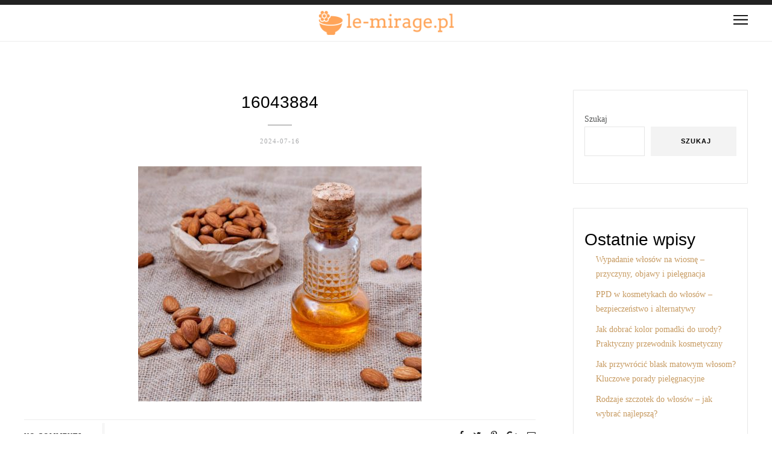

--- FILE ---
content_type: text/html; charset=UTF-8
request_url: https://le-mirage.pl/olej-ze-slodkich-migdalow-w-kosmetyce-wlasciwosci-i-zastosowanie/attachment/16043884/
body_size: 13133
content:
<!DOCTYPE html>
<html lang="pl-PL">
<head>
	<meta charset="UTF-8">
	<!-- Mobile Specific Metas & Favicons -->
		<meta name="viewport" content="width=device-width, initial-scale=1.0, maximum-scale=1.0">
			<link rel="profile" href="https://gmpg.org/xfn/11">
	<link rel="pingback" href="https://le-mirage.pl/xmlrpc.php">
	<meta name='robots' content='index, follow, max-image-preview:large, max-snippet:-1, max-video-preview:-1' />

	<!-- This site is optimized with the Yoast SEO plugin v26.8 - https://yoast.com/product/yoast-seo-wordpress/ -->
	<title>16043884 - le-mirage.pl</title>
	<link rel="canonical" href="https://le-mirage.pl/olej-ze-slodkich-migdalow-w-kosmetyce-wlasciwosci-i-zastosowanie/attachment/16043884/" />
	<meta property="og:locale" content="pl_PL" />
	<meta property="og:type" content="article" />
	<meta property="og:title" content="16043884 - le-mirage.pl" />
	<meta property="og:url" content="https://le-mirage.pl/olej-ze-slodkich-migdalow-w-kosmetyce-wlasciwosci-i-zastosowanie/attachment/16043884/" />
	<meta property="og:site_name" content="le-mirage.pl" />
	<meta property="og:image" content="https://le-mirage.pl/olej-ze-slodkich-migdalow-w-kosmetyce-wlasciwosci-i-zastosowanie/attachment/16043884" />
	<meta property="og:image:width" content="1" />
	<meta property="og:image:height" content="1" />
	<meta property="og:image:type" content="image/jpeg" />
	<meta name="twitter:card" content="summary_large_image" />
	<script type="application/ld+json" class="yoast-schema-graph">{"@context":"https://schema.org","@graph":[{"@type":"WebPage","@id":"https://le-mirage.pl/olej-ze-slodkich-migdalow-w-kosmetyce-wlasciwosci-i-zastosowanie/attachment/16043884/","url":"https://le-mirage.pl/olej-ze-slodkich-migdalow-w-kosmetyce-wlasciwosci-i-zastosowanie/attachment/16043884/","name":"16043884 - le-mirage.pl","isPartOf":{"@id":"https://le-mirage.pl/#website"},"primaryImageOfPage":{"@id":"https://le-mirage.pl/olej-ze-slodkich-migdalow-w-kosmetyce-wlasciwosci-i-zastosowanie/attachment/16043884/#primaryimage"},"image":{"@id":"https://le-mirage.pl/olej-ze-slodkich-migdalow-w-kosmetyce-wlasciwosci-i-zastosowanie/attachment/16043884/#primaryimage"},"thumbnailUrl":"https://le-mirage.pl/wp-content/uploads/2024/07/16043884.jpg","datePublished":"2024-07-16T19:11:53+00:00","breadcrumb":{"@id":"https://le-mirage.pl/olej-ze-slodkich-migdalow-w-kosmetyce-wlasciwosci-i-zastosowanie/attachment/16043884/#breadcrumb"},"inLanguage":"pl-PL","potentialAction":[{"@type":"ReadAction","target":["https://le-mirage.pl/olej-ze-slodkich-migdalow-w-kosmetyce-wlasciwosci-i-zastosowanie/attachment/16043884/"]}]},{"@type":"ImageObject","inLanguage":"pl-PL","@id":"https://le-mirage.pl/olej-ze-slodkich-migdalow-w-kosmetyce-wlasciwosci-i-zastosowanie/attachment/16043884/#primaryimage","url":"https://le-mirage.pl/wp-content/uploads/2024/07/16043884.jpg","contentUrl":"https://le-mirage.pl/wp-content/uploads/2024/07/16043884.jpg","width":1280,"height":853},{"@type":"BreadcrumbList","@id":"https://le-mirage.pl/olej-ze-slodkich-migdalow-w-kosmetyce-wlasciwosci-i-zastosowanie/attachment/16043884/#breadcrumb","itemListElement":[{"@type":"ListItem","position":1,"name":"Strona główna","item":"https://le-mirage.pl/"},{"@type":"ListItem","position":2,"name":"Olej ze słodkich migdałów w kosmetyce. Właściwości i zastosowanie","item":"https://le-mirage.pl/olej-ze-slodkich-migdalow-w-kosmetyce-wlasciwosci-i-zastosowanie/"},{"@type":"ListItem","position":3,"name":"16043884"}]},{"@type":"WebSite","@id":"https://le-mirage.pl/#website","url":"https://le-mirage.pl/","name":"le-mirage.pl","description":"","potentialAction":[{"@type":"SearchAction","target":{"@type":"EntryPoint","urlTemplate":"https://le-mirage.pl/?s={search_term_string}"},"query-input":{"@type":"PropertyValueSpecification","valueRequired":true,"valueName":"search_term_string"}}],"inLanguage":"pl-PL"}]}</script>
	<!-- / Yoast SEO plugin. -->


<link rel="alternate" type="application/rss+xml" title="le-mirage.pl &raquo; Kanał z wpisami" href="https://le-mirage.pl/feed/" />
<link rel="alternate" type="application/rss+xml" title="le-mirage.pl &raquo; Kanał z komentarzami" href="https://le-mirage.pl/comments/feed/" />
<link rel="alternate" type="application/rss+xml" title="le-mirage.pl &raquo; 16043884 Kanał z komentarzami" href="https://le-mirage.pl/olej-ze-slodkich-migdalow-w-kosmetyce-wlasciwosci-i-zastosowanie/attachment/16043884/feed/" />
<link rel="alternate" title="oEmbed (JSON)" type="application/json+oembed" href="https://le-mirage.pl/wp-json/oembed/1.0/embed?url=https%3A%2F%2Fle-mirage.pl%2Folej-ze-slodkich-migdalow-w-kosmetyce-wlasciwosci-i-zastosowanie%2Fattachment%2F16043884%2F" />
<link rel="alternate" title="oEmbed (XML)" type="text/xml+oembed" href="https://le-mirage.pl/wp-json/oembed/1.0/embed?url=https%3A%2F%2Fle-mirage.pl%2Folej-ze-slodkich-migdalow-w-kosmetyce-wlasciwosci-i-zastosowanie%2Fattachment%2F16043884%2F&#038;format=xml" />
<style id='wp-img-auto-sizes-contain-inline-css' type='text/css'>
img:is([sizes=auto i],[sizes^="auto," i]){contain-intrinsic-size:3000px 1500px}
/*# sourceURL=wp-img-auto-sizes-contain-inline-css */
</style>

<link rel='stylesheet' id='font-awesome-css' href='https://le-mirage.pl/wp-content/themes/ocean/framework/fonts/font-awesome/css/font-awesome.min.css?ver=4.6.3' type='text/css' media='all' />
<link rel='stylesheet' id='linea-icons-css' href='https://le-mirage.pl/wp-content/themes/ocean/framework/fonts/linea/styles.css?ver=1.0' type='text/css' media='all' />
<link rel='stylesheet' id='ocean-OwlCarousel-css' href='https://le-mirage.pl/wp-content/themes/ocean/css/owl.carousel.css?ver=2.0.0' type='text/css' media='all' />
<link rel='stylesheet' id='ocean-dlmenu-css' href='https://le-mirage.pl/wp-content/themes/ocean/css/dlmenu.css?ver=1.0' type='text/css' media='all' />
<link rel='stylesheet' id='ocean-basic-css' href='https://le-mirage.pl/wp-content/themes/ocean/css/basic.css?ver=1.0' type='text/css' media='all' />
<link rel='stylesheet' id='ocean-skeleton-css' href='https://le-mirage.pl/wp-content/themes/ocean/css/grid.css?ver=1' type='text/css' media='all' />
<link rel='stylesheet' id='ocean-image-lightbox-css' href='https://le-mirage.pl/wp-content/themes/ocean/css/imageLightbox.min.css?ver=1.0' type='text/css' media='all' />
<link rel='stylesheet' id='ocean-stylesheet-css' href='https://le-mirage.pl/wp-content/themes/ocean/style.css?ver=1.0' type='text/css' media='all' />
<link rel='stylesheet' id='ocean-responsive-css' href='https://le-mirage.pl/wp-content/themes/ocean/css/responsive.css?ver=1.0' type='text/css' media='all' />
<style id='wp-emoji-styles-inline-css' type='text/css'>

	img.wp-smiley, img.emoji {
		display: inline !important;
		border: none !important;
		box-shadow: none !important;
		height: 1em !important;
		width: 1em !important;
		margin: 0 0.07em !important;
		vertical-align: -0.1em !important;
		background: none !important;
		padding: 0 !important;
	}
/*# sourceURL=wp-emoji-styles-inline-css */
</style>
<link rel='stylesheet' id='wp-block-library-css' href='https://le-mirage.pl/wp-includes/css/dist/block-library/style.min.css?ver=6.9' type='text/css' media='all' />
<style id='wp-block-archives-inline-css' type='text/css'>
.wp-block-archives{box-sizing:border-box}.wp-block-archives-dropdown label{display:block}
/*# sourceURL=https://le-mirage.pl/wp-includes/blocks/archives/style.min.css */
</style>
<style id='wp-block-categories-inline-css' type='text/css'>
.wp-block-categories{box-sizing:border-box}.wp-block-categories.alignleft{margin-right:2em}.wp-block-categories.alignright{margin-left:2em}.wp-block-categories.wp-block-categories-dropdown.aligncenter{text-align:center}.wp-block-categories .wp-block-categories__label{display:block;width:100%}
/*# sourceURL=https://le-mirage.pl/wp-includes/blocks/categories/style.min.css */
</style>
<style id='wp-block-heading-inline-css' type='text/css'>
h1:where(.wp-block-heading).has-background,h2:where(.wp-block-heading).has-background,h3:where(.wp-block-heading).has-background,h4:where(.wp-block-heading).has-background,h5:where(.wp-block-heading).has-background,h6:where(.wp-block-heading).has-background{padding:1.25em 2.375em}h1.has-text-align-left[style*=writing-mode]:where([style*=vertical-lr]),h1.has-text-align-right[style*=writing-mode]:where([style*=vertical-rl]),h2.has-text-align-left[style*=writing-mode]:where([style*=vertical-lr]),h2.has-text-align-right[style*=writing-mode]:where([style*=vertical-rl]),h3.has-text-align-left[style*=writing-mode]:where([style*=vertical-lr]),h3.has-text-align-right[style*=writing-mode]:where([style*=vertical-rl]),h4.has-text-align-left[style*=writing-mode]:where([style*=vertical-lr]),h4.has-text-align-right[style*=writing-mode]:where([style*=vertical-rl]),h5.has-text-align-left[style*=writing-mode]:where([style*=vertical-lr]),h5.has-text-align-right[style*=writing-mode]:where([style*=vertical-rl]),h6.has-text-align-left[style*=writing-mode]:where([style*=vertical-lr]),h6.has-text-align-right[style*=writing-mode]:where([style*=vertical-rl]){rotate:180deg}
/*# sourceURL=https://le-mirage.pl/wp-includes/blocks/heading/style.min.css */
</style>
<style id='wp-block-latest-comments-inline-css' type='text/css'>
ol.wp-block-latest-comments{box-sizing:border-box;margin-left:0}:where(.wp-block-latest-comments:not([style*=line-height] .wp-block-latest-comments__comment)){line-height:1.1}:where(.wp-block-latest-comments:not([style*=line-height] .wp-block-latest-comments__comment-excerpt p)){line-height:1.8}.has-dates :where(.wp-block-latest-comments:not([style*=line-height])),.has-excerpts :where(.wp-block-latest-comments:not([style*=line-height])){line-height:1.5}.wp-block-latest-comments .wp-block-latest-comments{padding-left:0}.wp-block-latest-comments__comment{list-style:none;margin-bottom:1em}.has-avatars .wp-block-latest-comments__comment{list-style:none;min-height:2.25em}.has-avatars .wp-block-latest-comments__comment .wp-block-latest-comments__comment-excerpt,.has-avatars .wp-block-latest-comments__comment .wp-block-latest-comments__comment-meta{margin-left:3.25em}.wp-block-latest-comments__comment-excerpt p{font-size:.875em;margin:.36em 0 1.4em}.wp-block-latest-comments__comment-date{display:block;font-size:.75em}.wp-block-latest-comments .avatar,.wp-block-latest-comments__comment-avatar{border-radius:1.5em;display:block;float:left;height:2.5em;margin-right:.75em;width:2.5em}.wp-block-latest-comments[class*=-font-size] a,.wp-block-latest-comments[style*=font-size] a{font-size:inherit}
/*# sourceURL=https://le-mirage.pl/wp-includes/blocks/latest-comments/style.min.css */
</style>
<style id='wp-block-latest-posts-inline-css' type='text/css'>
.wp-block-latest-posts{box-sizing:border-box}.wp-block-latest-posts.alignleft{margin-right:2em}.wp-block-latest-posts.alignright{margin-left:2em}.wp-block-latest-posts.wp-block-latest-posts__list{list-style:none}.wp-block-latest-posts.wp-block-latest-posts__list li{clear:both;overflow-wrap:break-word}.wp-block-latest-posts.is-grid{display:flex;flex-wrap:wrap}.wp-block-latest-posts.is-grid li{margin:0 1.25em 1.25em 0;width:100%}@media (min-width:600px){.wp-block-latest-posts.columns-2 li{width:calc(50% - .625em)}.wp-block-latest-posts.columns-2 li:nth-child(2n){margin-right:0}.wp-block-latest-posts.columns-3 li{width:calc(33.33333% - .83333em)}.wp-block-latest-posts.columns-3 li:nth-child(3n){margin-right:0}.wp-block-latest-posts.columns-4 li{width:calc(25% - .9375em)}.wp-block-latest-posts.columns-4 li:nth-child(4n){margin-right:0}.wp-block-latest-posts.columns-5 li{width:calc(20% - 1em)}.wp-block-latest-posts.columns-5 li:nth-child(5n){margin-right:0}.wp-block-latest-posts.columns-6 li{width:calc(16.66667% - 1.04167em)}.wp-block-latest-posts.columns-6 li:nth-child(6n){margin-right:0}}:root :where(.wp-block-latest-posts.is-grid){padding:0}:root :where(.wp-block-latest-posts.wp-block-latest-posts__list){padding-left:0}.wp-block-latest-posts__post-author,.wp-block-latest-posts__post-date{display:block;font-size:.8125em}.wp-block-latest-posts__post-excerpt,.wp-block-latest-posts__post-full-content{margin-bottom:1em;margin-top:.5em}.wp-block-latest-posts__featured-image a{display:inline-block}.wp-block-latest-posts__featured-image img{height:auto;max-width:100%;width:auto}.wp-block-latest-posts__featured-image.alignleft{float:left;margin-right:1em}.wp-block-latest-posts__featured-image.alignright{float:right;margin-left:1em}.wp-block-latest-posts__featured-image.aligncenter{margin-bottom:1em;text-align:center}
/*# sourceURL=https://le-mirage.pl/wp-includes/blocks/latest-posts/style.min.css */
</style>
<style id='wp-block-search-inline-css' type='text/css'>
.wp-block-search__button{margin-left:10px;word-break:normal}.wp-block-search__button.has-icon{line-height:0}.wp-block-search__button svg{height:1.25em;min-height:24px;min-width:24px;width:1.25em;fill:currentColor;vertical-align:text-bottom}:where(.wp-block-search__button){border:1px solid #ccc;padding:6px 10px}.wp-block-search__inside-wrapper{display:flex;flex:auto;flex-wrap:nowrap;max-width:100%}.wp-block-search__label{width:100%}.wp-block-search.wp-block-search__button-only .wp-block-search__button{box-sizing:border-box;display:flex;flex-shrink:0;justify-content:center;margin-left:0;max-width:100%}.wp-block-search.wp-block-search__button-only .wp-block-search__inside-wrapper{min-width:0!important;transition-property:width}.wp-block-search.wp-block-search__button-only .wp-block-search__input{flex-basis:100%;transition-duration:.3s}.wp-block-search.wp-block-search__button-only.wp-block-search__searchfield-hidden,.wp-block-search.wp-block-search__button-only.wp-block-search__searchfield-hidden .wp-block-search__inside-wrapper{overflow:hidden}.wp-block-search.wp-block-search__button-only.wp-block-search__searchfield-hidden .wp-block-search__input{border-left-width:0!important;border-right-width:0!important;flex-basis:0;flex-grow:0;margin:0;min-width:0!important;padding-left:0!important;padding-right:0!important;width:0!important}:where(.wp-block-search__input){appearance:none;border:1px solid #949494;flex-grow:1;font-family:inherit;font-size:inherit;font-style:inherit;font-weight:inherit;letter-spacing:inherit;line-height:inherit;margin-left:0;margin-right:0;min-width:3rem;padding:8px;text-decoration:unset!important;text-transform:inherit}:where(.wp-block-search__button-inside .wp-block-search__inside-wrapper){background-color:#fff;border:1px solid #949494;box-sizing:border-box;padding:4px}:where(.wp-block-search__button-inside .wp-block-search__inside-wrapper) .wp-block-search__input{border:none;border-radius:0;padding:0 4px}:where(.wp-block-search__button-inside .wp-block-search__inside-wrapper) .wp-block-search__input:focus{outline:none}:where(.wp-block-search__button-inside .wp-block-search__inside-wrapper) :where(.wp-block-search__button){padding:4px 8px}.wp-block-search.aligncenter .wp-block-search__inside-wrapper{margin:auto}.wp-block[data-align=right] .wp-block-search.wp-block-search__button-only .wp-block-search__inside-wrapper{float:right}
/*# sourceURL=https://le-mirage.pl/wp-includes/blocks/search/style.min.css */
</style>
<style id='wp-block-group-inline-css' type='text/css'>
.wp-block-group{box-sizing:border-box}:where(.wp-block-group.wp-block-group-is-layout-constrained){position:relative}
/*# sourceURL=https://le-mirage.pl/wp-includes/blocks/group/style.min.css */
</style>
<style id='global-styles-inline-css' type='text/css'>
:root{--wp--preset--aspect-ratio--square: 1;--wp--preset--aspect-ratio--4-3: 4/3;--wp--preset--aspect-ratio--3-4: 3/4;--wp--preset--aspect-ratio--3-2: 3/2;--wp--preset--aspect-ratio--2-3: 2/3;--wp--preset--aspect-ratio--16-9: 16/9;--wp--preset--aspect-ratio--9-16: 9/16;--wp--preset--color--black: #000000;--wp--preset--color--cyan-bluish-gray: #abb8c3;--wp--preset--color--white: #ffffff;--wp--preset--color--pale-pink: #f78da7;--wp--preset--color--vivid-red: #cf2e2e;--wp--preset--color--luminous-vivid-orange: #ff6900;--wp--preset--color--luminous-vivid-amber: #fcb900;--wp--preset--color--light-green-cyan: #7bdcb5;--wp--preset--color--vivid-green-cyan: #00d084;--wp--preset--color--pale-cyan-blue: #8ed1fc;--wp--preset--color--vivid-cyan-blue: #0693e3;--wp--preset--color--vivid-purple: #9b51e0;--wp--preset--gradient--vivid-cyan-blue-to-vivid-purple: linear-gradient(135deg,rgb(6,147,227) 0%,rgb(155,81,224) 100%);--wp--preset--gradient--light-green-cyan-to-vivid-green-cyan: linear-gradient(135deg,rgb(122,220,180) 0%,rgb(0,208,130) 100%);--wp--preset--gradient--luminous-vivid-amber-to-luminous-vivid-orange: linear-gradient(135deg,rgb(252,185,0) 0%,rgb(255,105,0) 100%);--wp--preset--gradient--luminous-vivid-orange-to-vivid-red: linear-gradient(135deg,rgb(255,105,0) 0%,rgb(207,46,46) 100%);--wp--preset--gradient--very-light-gray-to-cyan-bluish-gray: linear-gradient(135deg,rgb(238,238,238) 0%,rgb(169,184,195) 100%);--wp--preset--gradient--cool-to-warm-spectrum: linear-gradient(135deg,rgb(74,234,220) 0%,rgb(151,120,209) 20%,rgb(207,42,186) 40%,rgb(238,44,130) 60%,rgb(251,105,98) 80%,rgb(254,248,76) 100%);--wp--preset--gradient--blush-light-purple: linear-gradient(135deg,rgb(255,206,236) 0%,rgb(152,150,240) 100%);--wp--preset--gradient--blush-bordeaux: linear-gradient(135deg,rgb(254,205,165) 0%,rgb(254,45,45) 50%,rgb(107,0,62) 100%);--wp--preset--gradient--luminous-dusk: linear-gradient(135deg,rgb(255,203,112) 0%,rgb(199,81,192) 50%,rgb(65,88,208) 100%);--wp--preset--gradient--pale-ocean: linear-gradient(135deg,rgb(255,245,203) 0%,rgb(182,227,212) 50%,rgb(51,167,181) 100%);--wp--preset--gradient--electric-grass: linear-gradient(135deg,rgb(202,248,128) 0%,rgb(113,206,126) 100%);--wp--preset--gradient--midnight: linear-gradient(135deg,rgb(2,3,129) 0%,rgb(40,116,252) 100%);--wp--preset--font-size--small: 13px;--wp--preset--font-size--medium: 20px;--wp--preset--font-size--large: 36px;--wp--preset--font-size--x-large: 42px;--wp--preset--spacing--20: 0.44rem;--wp--preset--spacing--30: 0.67rem;--wp--preset--spacing--40: 1rem;--wp--preset--spacing--50: 1.5rem;--wp--preset--spacing--60: 2.25rem;--wp--preset--spacing--70: 3.38rem;--wp--preset--spacing--80: 5.06rem;--wp--preset--shadow--natural: 6px 6px 9px rgba(0, 0, 0, 0.2);--wp--preset--shadow--deep: 12px 12px 50px rgba(0, 0, 0, 0.4);--wp--preset--shadow--sharp: 6px 6px 0px rgba(0, 0, 0, 0.2);--wp--preset--shadow--outlined: 6px 6px 0px -3px rgb(255, 255, 255), 6px 6px rgb(0, 0, 0);--wp--preset--shadow--crisp: 6px 6px 0px rgb(0, 0, 0);}:where(.is-layout-flex){gap: 0.5em;}:where(.is-layout-grid){gap: 0.5em;}body .is-layout-flex{display: flex;}.is-layout-flex{flex-wrap: wrap;align-items: center;}.is-layout-flex > :is(*, div){margin: 0;}body .is-layout-grid{display: grid;}.is-layout-grid > :is(*, div){margin: 0;}:where(.wp-block-columns.is-layout-flex){gap: 2em;}:where(.wp-block-columns.is-layout-grid){gap: 2em;}:where(.wp-block-post-template.is-layout-flex){gap: 1.25em;}:where(.wp-block-post-template.is-layout-grid){gap: 1.25em;}.has-black-color{color: var(--wp--preset--color--black) !important;}.has-cyan-bluish-gray-color{color: var(--wp--preset--color--cyan-bluish-gray) !important;}.has-white-color{color: var(--wp--preset--color--white) !important;}.has-pale-pink-color{color: var(--wp--preset--color--pale-pink) !important;}.has-vivid-red-color{color: var(--wp--preset--color--vivid-red) !important;}.has-luminous-vivid-orange-color{color: var(--wp--preset--color--luminous-vivid-orange) !important;}.has-luminous-vivid-amber-color{color: var(--wp--preset--color--luminous-vivid-amber) !important;}.has-light-green-cyan-color{color: var(--wp--preset--color--light-green-cyan) !important;}.has-vivid-green-cyan-color{color: var(--wp--preset--color--vivid-green-cyan) !important;}.has-pale-cyan-blue-color{color: var(--wp--preset--color--pale-cyan-blue) !important;}.has-vivid-cyan-blue-color{color: var(--wp--preset--color--vivid-cyan-blue) !important;}.has-vivid-purple-color{color: var(--wp--preset--color--vivid-purple) !important;}.has-black-background-color{background-color: var(--wp--preset--color--black) !important;}.has-cyan-bluish-gray-background-color{background-color: var(--wp--preset--color--cyan-bluish-gray) !important;}.has-white-background-color{background-color: var(--wp--preset--color--white) !important;}.has-pale-pink-background-color{background-color: var(--wp--preset--color--pale-pink) !important;}.has-vivid-red-background-color{background-color: var(--wp--preset--color--vivid-red) !important;}.has-luminous-vivid-orange-background-color{background-color: var(--wp--preset--color--luminous-vivid-orange) !important;}.has-luminous-vivid-amber-background-color{background-color: var(--wp--preset--color--luminous-vivid-amber) !important;}.has-light-green-cyan-background-color{background-color: var(--wp--preset--color--light-green-cyan) !important;}.has-vivid-green-cyan-background-color{background-color: var(--wp--preset--color--vivid-green-cyan) !important;}.has-pale-cyan-blue-background-color{background-color: var(--wp--preset--color--pale-cyan-blue) !important;}.has-vivid-cyan-blue-background-color{background-color: var(--wp--preset--color--vivid-cyan-blue) !important;}.has-vivid-purple-background-color{background-color: var(--wp--preset--color--vivid-purple) !important;}.has-black-border-color{border-color: var(--wp--preset--color--black) !important;}.has-cyan-bluish-gray-border-color{border-color: var(--wp--preset--color--cyan-bluish-gray) !important;}.has-white-border-color{border-color: var(--wp--preset--color--white) !important;}.has-pale-pink-border-color{border-color: var(--wp--preset--color--pale-pink) !important;}.has-vivid-red-border-color{border-color: var(--wp--preset--color--vivid-red) !important;}.has-luminous-vivid-orange-border-color{border-color: var(--wp--preset--color--luminous-vivid-orange) !important;}.has-luminous-vivid-amber-border-color{border-color: var(--wp--preset--color--luminous-vivid-amber) !important;}.has-light-green-cyan-border-color{border-color: var(--wp--preset--color--light-green-cyan) !important;}.has-vivid-green-cyan-border-color{border-color: var(--wp--preset--color--vivid-green-cyan) !important;}.has-pale-cyan-blue-border-color{border-color: var(--wp--preset--color--pale-cyan-blue) !important;}.has-vivid-cyan-blue-border-color{border-color: var(--wp--preset--color--vivid-cyan-blue) !important;}.has-vivid-purple-border-color{border-color: var(--wp--preset--color--vivid-purple) !important;}.has-vivid-cyan-blue-to-vivid-purple-gradient-background{background: var(--wp--preset--gradient--vivid-cyan-blue-to-vivid-purple) !important;}.has-light-green-cyan-to-vivid-green-cyan-gradient-background{background: var(--wp--preset--gradient--light-green-cyan-to-vivid-green-cyan) !important;}.has-luminous-vivid-amber-to-luminous-vivid-orange-gradient-background{background: var(--wp--preset--gradient--luminous-vivid-amber-to-luminous-vivid-orange) !important;}.has-luminous-vivid-orange-to-vivid-red-gradient-background{background: var(--wp--preset--gradient--luminous-vivid-orange-to-vivid-red) !important;}.has-very-light-gray-to-cyan-bluish-gray-gradient-background{background: var(--wp--preset--gradient--very-light-gray-to-cyan-bluish-gray) !important;}.has-cool-to-warm-spectrum-gradient-background{background: var(--wp--preset--gradient--cool-to-warm-spectrum) !important;}.has-blush-light-purple-gradient-background{background: var(--wp--preset--gradient--blush-light-purple) !important;}.has-blush-bordeaux-gradient-background{background: var(--wp--preset--gradient--blush-bordeaux) !important;}.has-luminous-dusk-gradient-background{background: var(--wp--preset--gradient--luminous-dusk) !important;}.has-pale-ocean-gradient-background{background: var(--wp--preset--gradient--pale-ocean) !important;}.has-electric-grass-gradient-background{background: var(--wp--preset--gradient--electric-grass) !important;}.has-midnight-gradient-background{background: var(--wp--preset--gradient--midnight) !important;}.has-small-font-size{font-size: var(--wp--preset--font-size--small) !important;}.has-medium-font-size{font-size: var(--wp--preset--font-size--medium) !important;}.has-large-font-size{font-size: var(--wp--preset--font-size--large) !important;}.has-x-large-font-size{font-size: var(--wp--preset--font-size--x-large) !important;}
/*# sourceURL=global-styles-inline-css */
</style>

<style id='classic-theme-styles-inline-css' type='text/css'>
/*! This file is auto-generated */
.wp-block-button__link{color:#fff;background-color:#32373c;border-radius:9999px;box-shadow:none;text-decoration:none;padding:calc(.667em + 2px) calc(1.333em + 2px);font-size:1.125em}.wp-block-file__button{background:#32373c;color:#fff;text-decoration:none}
/*# sourceURL=/wp-includes/css/classic-themes.min.css */
</style>
<link rel='stylesheet' id='arpw-style-css' href='https://le-mirage.pl/wp-content/plugins/advanced-random-posts-widget/assets/css/arpw-frontend.css?ver=6.9' type='text/css' media='all' />
<link rel='stylesheet' id='child-stylesheet-css' href='https://le-mirage.pl/wp-content/themes/ocean-child/style.css?ver=1.0' type='text/css' media='all' />
<link rel="https://api.w.org/" href="https://le-mirage.pl/wp-json/" /><link rel="alternate" title="JSON" type="application/json" href="https://le-mirage.pl/wp-json/wp/v2/media/1023" /><link rel="EditURI" type="application/rsd+xml" title="RSD" href="https://le-mirage.pl/xmlrpc.php?rsd" />
<meta name="generator" content="WordPress 6.9" />
<link rel='shortlink' href='https://le-mirage.pl/?p=1023' />

		<!-- GA Google Analytics @ https://m0n.co/ga -->
		<script async src="https://www.googletagmanager.com/gtag/js?id=G-GF1060KVVL"></script>
		<script>
			window.dataLayer = window.dataLayer || [];
			function gtag(){dataLayer.push(arguments);}
			gtag('js', new Date());
			gtag('config', 'G-GF1060KVVL');
		</script>

	<!-- Analytics by WP Statistics - https://wp-statistics.com -->
<style id="asw-custom-style" type="text/css" media="screen">
body {font-family:Lato; font-size:14px; color:#545555; background-image:url(""); background-size:auto; background-repeat:no-repeat; background-color:#ffffff;}a {color:#c79b62;}a:hover {color:#a7a8aa;}#header {background-color:#ffffff;background-image:url();background-size:auto;background-position:50% 50%;}#header .logo img {width:225px ;}#navigation .menu li a {font-size:11px; font-weight:600; font-family:Lato; color:#222222; border-color:#ededed;}ul#nav-mobile li > a:hover,ul#nav-mobile li.current-menu-item > a,ul#nav-mobile li.current_page_item > a,ul#nav-mobile li.current-menu-ancestor > a,#navigation .menu li > a:hover,#navigation .menu li.current-menu-item > a,#navigation .menu li.current-menu-ancestor > a {color:#c79b62;}#navigation {border-color:#ededed;}#footer,#footer-nav-block {background-color:#1a1a1a;}#footer-nav-block {border-color:#272727;}#footer-nav.menu li a {font-size:10; font-family:Lato; color:#696969; border-color:#ededed;}#footer-nav.menu li > a:hover,#footer-nav.menu li.current-menu-item > a,#footer-nav.menu li.current-menu-ancestor > a {color:#fafafa;} .title h2,.title h3 {font-family:Georgia,sans-serif; color:#000000; font-weight:400;} .title h2 {font-size:28px;} .title h3 {font-size:22px;} .post.featured .title h2 {font-size:26px;} .title h2 a:hover,.title h3 a:hover,.related-item-title a:hover,.latest-blog-item-description a.title:hover {color:#a7a8aa;} .wpb_widgetised_column .widget h3.title,.widget-title,#related-posts h2,#comments #reply-title,#comments-title {font-size:11px;font-weight:600; font-family:Lato; color:#000000;}#hidden-nav .menu li.current-menu-item a,blockquote:before,#hidden-nav .menu li a:hover,.widget .latest-blog-list .meta-categories a:hover,.post-meta .meta-tags a:hover,.post .meta-categories,.author .comment-reply a:hover,.pie-top-button,#header .social-icons li a:hover,.post .social-icons li a:hover,#mobile-nav .social-icons li a:hover {color:#c79b62;} .instagram-item:hover img,input[type="text"]:focus,input[type="password"]:focus,input[type="email"]:focus,input[type="url"]:focus,input[type="tel"]:focus,input[type="number"]:focus,textarea:focus,.single-post .post.featured .title .meta-date .meta-categories a {border-color:#c79b62;}#sidebar .widget.widget_socials .social-icons li a:before,input[type="submit"]:before,.button:before,button:before,input[type="submit"]:hover,.post-slider-item:hover .post-more,.pie,#footer .social-icons li a:before,.sk-folding-cube .sk-cube:before,.dl-menuwrapper li.dl-back > a {background-color:#c79b62;} .container{max-width:1240px;}#main.boxed {max-width:1300px; background-color:#ffffff;}</style>
<link rel='stylesheet' id='yarppRelatedCss-css' href='https://le-mirage.pl/wp-content/plugins/yet-another-related-posts-plugin/style/related.css?ver=5.30.11' type='text/css' media='all' />
</head>
<body data-rsssl=1 class="attachment wp-singular attachment-template-default single single-attachment postid-1023 attachmentid-1023 attachment-jpeg wp-theme-ocean wp-child-theme-ocean-child">
<div id="main" class="show-progress-indicator">
	<div class="pie-wrapper" id="pieWrapper">
		<div class="pie-top-button"><i class="fa fa-angle-up"></i></div>
		<div class="pie" id="pieLeft" style="transform: rotate(64.0228deg);"></div>
		<div class="pie hide" id="pieRight"></div>
		<div class="pie pie--right hide" id="pieMask"></div>
		<div class="mask mask--left" id="maskLeft"></div>
    </div>
	<div id="header-main" class="fixed_header">
	<header id="header" class="header1 clearfix">
	<div class="container">
		<div class="my-table">
			<div class="my-tr">
				<div class="my-td span3"><div class="social-icons">
	<ul class="unstyled">
		</ul>
</div></div>
				<div class="my-td span6 aligncenter">
					<div class="logo">
													<a href="https://le-mirage.pl/" class="logo_main"><img src="https://le-mirage.pl/wp-content/uploads/2023/10/le-miragepl-low-resolution-logo-color-on-transparent-background.png" alt="le-mirage.pl" /></a>
											</div>
				</div>
				<div class="my-td span3 textright">
										<ul class="unstyled menu-links">
												<li class="search-link">
							<a href="javascript:void(0);" class="search-button"><i class="fa fa-search"></i></a>
							<div class="search-area">
									<form action="https://le-mirage.pl/" id="header-searchform" method="get">
								        <input type="text" id="header-s" name="s" value="" autocomplete="off" />
								        <label>Search</label>
									</form>
							</div>
						</li>
																		<li class="hidden-menu-button">
							<a href="javascript:void(0);" class="menu-button-open"><img src="https://le-mirage.pl/wp-content/themes/ocean/images/menu-button.svg" alt="" onerror="this.onerror=null; this.src='https://le-mirage.pl/wp-content/themes/ocean/images/menu-button.png'"></a>
							<div class="menu-hidden-container textleft">
								<nav id="hidden-nav">
									<a href="javascript:void(0);" class="menu-button-close"><i class="icon icon-arrows-remove"></i></a>
																	</nav>
							</div>
						</li>
											</ul>
									</div>
			</div>
		</div>
		<div id="dl-menu" class="dl-menuwrapper">
			<button class="dl-trigger"></button>
			<ul id="nav-mobile" class="dl-menu">
							</ul>
		</div>
	</div>
	</header>
<header id="mobile-nav">
	<div class="search-link">
		<a href="javascript:void(0);" class="search-button"><i class="fa fa-search"></i></a>
		<a class="close-button" href="#"><i class="icon icon-arrows-remove"></i></a>
		<div class="search-area">
			<form action="https://le-mirage.pl/" id="header-searchform-mobile" method="get">
		        <input type="text" id="header-s-mobile" name="s" value="" autocomplete="off" />
		        <label>Search</label>
			</form>
		</div>
	</div>
	<div class="social-menu-button">
		<a href="javascript:void(0);" class="social-button"><i class="fa fa-share"></i></a>
		<a class="close-button" href="#"><i class="icon icon-arrows-remove"></i></a>
		<div class="social-area">
			<div class="sharebox">
	<div class="social-icons">
		<ul class="unstyled">
			<li class="social-facebook">
				<a href="//www.facebook.com/sharer.php?u=https://le-mirage.pl/olej-ze-slodkich-migdalow-w-kosmetyce-wlasciwosci-i-zastosowanie/attachment/16043884/&amp;t=16043884" title="Facebook" target="_blank"><i class="fa fa-facebook"></i></a>
			</li>	
			<li class="social-twitter">
				<a href="//twitter.com/home?status=16043884+https://le-mirage.pl/olej-ze-slodkich-migdalow-w-kosmetyce-wlasciwosci-i-zastosowanie/attachment/16043884/" title="Twitter" target="_blank"><i class="fa fa-twitter"></i></a>
			</li>	
			<li class="social-pinterest">
				<a href="//pinterest.com/pin/create/link/?url=https://le-mirage.pl/olej-ze-slodkich-migdalow-w-kosmetyce-wlasciwosci-i-zastosowanie/attachment/16043884/&amp;media=https://le-mirage.pl/wp-content/uploads/2024/07/16043884.jpg&amp;description=16043884" target="_blank"><i class="fa fa-pinterest-p"></i></a>
			</li>	
			<li class="social-googleplus">
				<a href="//plus.google.com/share?url=https://le-mirage.pl/olej-ze-slodkich-migdalow-w-kosmetyce-wlasciwosci-i-zastosowanie/attachment/16043884/&amp;title=16043884" title="Google Plus" target="_blank"><i class="fa fa-google-plus"></i></a>
			</li>
			<li class="social-email">
				<a href="mailto:?subject=16043884&amp;body=https://le-mirage.pl/olej-ze-slodkich-migdalow-w-kosmetyce-wlasciwosci-i-zastosowanie/attachment/16043884/" title="E-Mail" target="_blank"><i class="fa fa-envelope-o"></i></a>
			</li>
		</ul>
	</div>
</div>		</div>
	</div>
	<div class="hidden-menu-button">
		<a href="javascript:void(0);" class="menu-button-open"><i class="icon icon-arrows-hamburger-2"></i></a>
		<a class="close-button" href="#"><i class="icon icon-arrows-remove"></i></a>
		<div class="menu-hidden-container textleft">
			<nav id="hidden-nav-mobile">
							</nav>
		</div>
	</div>
</header>	</div>
			
<div id="page-wrap" class="container">
	<div id="content" class="sidebar-right span9 single">
							<article itemscope itemtype="http://schema.org/Article" class="post-1023 attachment type-attachment status-inherit hentry">
					<div class="post-content-container aligncenter">
												<div class="meta-categories"></div>
						<header class="title">
							<h2 itemprop="headline">16043884</h2>
						</header>
						<div class="meta-date separator"><time datetime="2026-01-29T14:17:50+00:00">2024-07-16</time></div>
												<div class="post-content">
														<div class="post-excerpt">
								<p class="attachment"><a href='https://le-mirage.pl/wp-content/uploads/2024/07/16043884.jpg'><img fetchpriority="high" decoding="async" width="470" height="390" src="https://le-mirage.pl/wp-content/uploads/2024/07/16043884-470x390.jpg" class="attachment-medium size-medium" alt="" /></a></p>
							</div>
													</div>
						<div class="post-meta">	<span class="meta meta-comment">
		<a href="https://le-mirage.pl/olej-ze-slodkich-migdalow-w-kosmetyce-wlasciwosci-i-zastosowanie/attachment/16043884/#respond" class="comments-link" >No Comments</a>	</span>
<div class="sharebox">
	<div class="social-icons">
		<ul class="unstyled">
			<li class="social-facebook">
				<a href="//www.facebook.com/sharer.php?u=https://le-mirage.pl/olej-ze-slodkich-migdalow-w-kosmetyce-wlasciwosci-i-zastosowanie/attachment/16043884/&amp;t=16043884" title="Facebook" target="_blank"><i class="fa fa-facebook"></i></a>
			</li>	
			<li class="social-twitter">
				<a href="//twitter.com/home?status=16043884+https://le-mirage.pl/olej-ze-slodkich-migdalow-w-kosmetyce-wlasciwosci-i-zastosowanie/attachment/16043884/" title="Twitter" target="_blank"><i class="fa fa-twitter"></i></a>
			</li>	
			<li class="social-pinterest">
				<a href="//pinterest.com/pin/create/link/?url=https://le-mirage.pl/olej-ze-slodkich-migdalow-w-kosmetyce-wlasciwosci-i-zastosowanie/attachment/16043884/&amp;media=https://le-mirage.pl/wp-content/uploads/2024/07/16043884.jpg&amp;description=16043884" target="_blank"><i class="fa fa-pinterest-p"></i></a>
			</li>	
			<li class="social-googleplus">
				<a href="//plus.google.com/share?url=https://le-mirage.pl/olej-ze-slodkich-migdalow-w-kosmetyce-wlasciwosci-i-zastosowanie/attachment/16043884/&amp;title=16043884" title="Google Plus" target="_blank"><i class="fa fa-google-plus"></i></a>
			</li>
			<li class="social-email">
				<a href="mailto:?subject=16043884&amp;body=https://le-mirage.pl/olej-ze-slodkich-migdalow-w-kosmetyce-wlasciwosci-i-zastosowanie/attachment/16043884/" title="E-Mail" target="_blank"><i class="fa fa-envelope-o"></i></a>
			</li>
		</ul>
	</div>
</div>
	</div>
					</div>
					<div id="comments" class="aligncenter">
			
					<!-- If comments are open, but there are no comments. -->
	
		 		
			
		

		<div id="respond" class="comment-respond">
		<h3 id="reply-title" class="comment-reply-title"><span>Leave a comment <small><a rel="nofollow" id="cancel-comment-reply-link" href="/olej-ze-slodkich-migdalow-w-kosmetyce-wlasciwosci-i-zastosowanie/attachment/16043884/#respond" style="display:none;">Anuluj pisanie odpowiedzi</a></small></span></h3><form action="https://le-mirage.pl/wp-comments-post.php" method="post" id="commentform" class="comment-form"><div id="respond-inputs" class="row-fluid"><div class="span6"><input id="author" name="author" type="text" value="" placeholder="Name *" size="30" aria-required='true' /></div>
<div class="span6"><input id="email" name="email" type="text" value="" placeholder="E-Mail *" size="30" aria-required='true' /></div></div>
<p class="comment-form-cookies-consent"><input id="wp-comment-cookies-consent" name="wp-comment-cookies-consent" type="checkbox" value="yes" /> <label for="wp-comment-cookies-consent">Zapamiętaj moje dane w tej przeglądarce podczas pisania kolejnych komentarzy.</label></p>
<div id="respond-textarea"><textarea id="comment" name="comment" placeholder="" aria-required="true" cols="58" rows="6" tabindex="4"></textarea></div><p class="form-submit"><input name="submit" type="submit" id="submit" class="submit" value="Post comment" /> <input type='hidden' name='comment_post_ID' value='1023' id='comment_post_ID' />
<input type='hidden' name='comment_parent' id='comment_parent' value='0' />
</p></form>	</div><!-- #respond -->
	


</div>						<div id="post-navigation" class="wrapper ">
																											</div>
				</article>
				
			</div>

<div id="sidebar" class="span3">
	<div id="block-2" class="widget widget_block widget_search"><form role="search" method="get" action="https://le-mirage.pl/" class="wp-block-search__button-outside wp-block-search__text-button wp-block-search"    ><label class="wp-block-search__label" for="wp-block-search__input-1" >Szukaj</label><div class="wp-block-search__inside-wrapper" ><input class="wp-block-search__input" id="wp-block-search__input-1" placeholder="" value="" type="search" name="s" required /><button aria-label="Szukaj" class="wp-block-search__button wp-element-button" type="submit" >Szukaj</button></div></form></div><div id="block-3" class="widget widget_block"><div class="wp-block-group"><div class="wp-block-group__inner-container is-layout-flow wp-block-group-is-layout-flow"><h2 class="wp-block-heading">Ostatnie wpisy</h2><ul class="wp-block-latest-posts__list wp-block-latest-posts"><li><a class="wp-block-latest-posts__post-title" href="https://le-mirage.pl/wypadanie-wlosow-na-wiosne-przyczyny-objawy-i-pielegnacja/">Wypadanie włosów na wiosnę &#8211; przyczyny, objawy i pielęgnacja</a></li>
<li><a class="wp-block-latest-posts__post-title" href="https://le-mirage.pl/ppd-w-kosmetykach-do-wlosow-bezpieczenstwo-i-alternatywy/">PPD w kosmetykach do włosów – bezpieczeństwo i alternatywy</a></li>
<li><a class="wp-block-latest-posts__post-title" href="https://le-mirage.pl/jak-dobrac-kolor-pomadki-do-urody-praktyczny-przewodnik-kosmetyczny/">Jak dobrać kolor pomadki do urody? Praktyczny przewodnik kosmetyczny</a></li>
<li><a class="wp-block-latest-posts__post-title" href="https://le-mirage.pl/jak-przywrocic-blask-matowym-wlosom-kluczowe-porady-pielegnacyjne/">Jak przywrócić blask matowym włosom? Kluczowe porady pielęgnacyjne</a></li>
<li><a class="wp-block-latest-posts__post-title" href="https://le-mirage.pl/rodzaje-szczotek-do-wlosow-jak-wybrac-najlepsza/">Rodzaje szczotek do włosów – jak wybrać najlepszą?</a></li>
</ul></div></div></div><div id="arpw-widget-2" class="widget arpw-widget-random"><h3 class="widget-title separator"><span>Uroda i kosmetyki</span></h3><div class="arpw-random-post "><ul class="arpw-ul"><li class="arpw-li arpw-clearfix"><a class="arpw-title" href="https://le-mirage.pl/naturalne-sposoby-na-usuwanie-zmarszczek-skuteczne-metody-w-pielegnacji-skory/" rel="bookmark">Naturalne sposoby na usuwanie zmarszczek – skuteczne metody w pielęgnacji skóry</a></li><li class="arpw-li arpw-clearfix"><a class="arpw-title" href="https://le-mirage.pl/polskie-kosmetyki-z-dobrym-skladem-zdrowa-pielegnacja-dla-ciebie/" rel="bookmark">Polskie kosmetyki z dobrym składem – zdrowa pielęgnacja dla Ciebie</a></li><li class="arpw-li arpw-clearfix"><a class="arpw-title" href="https://le-mirage.pl/jak-zregenerowac-zniszczone-wlosy-po-farbowaniu/" rel="bookmark">Jak zregenerować zniszczone włosy po farbowaniu?</a></li><li class="arpw-li arpw-clearfix"><a class="arpw-title" href="https://le-mirage.pl/jak-skutecznie-przedluzyc-obgryzione-paznokcie-porady-i-metody/" rel="bookmark">Jak skutecznie przedłużyć obgryzione paznokcie? Porady i metody</a></li><li class="arpw-li arpw-clearfix"><a class="arpw-title" href="https://le-mirage.pl/maseczka-z-glinki-jak-uniknac-wysychania-i-podraznien/" rel="bookmark">Maseczka z glinki – jak uniknąć wysychania i podrażnień?</a></li></ul></div><!-- Generated by https://wordpress.org/plugins/advanced-random-posts-widget/ --></div><div id="block-4" class="widget widget_block"><div class="wp-block-group"><div class="wp-block-group__inner-container is-layout-flow wp-block-group-is-layout-flow"><h2 class="wp-block-heading">Najnowsze komentarze</h2><div class="no-comments wp-block-latest-comments">Brak komentarzy do wyświetlenia.</div></div></div></div><div id="block-6" class="widget widget_block"><div class="wp-block-group"><div class="wp-block-group__inner-container is-layout-flow wp-block-group-is-layout-flow"><h2 class="wp-block-heading">Kategorie</h2><ul class="wp-block-categories-list wp-block-categories">	<li class="cat-item cat-item-3"><a href="https://le-mirage.pl/kategoria/inne-tematy/">Inne tematy</a>
</li>
	<li class="cat-item cat-item-2"><a href="https://le-mirage.pl/kategoria/uroda-i-kosmetyki/">Uroda i kosmetyki</a>
</li>
</ul></div></div></div><div id="arpw-widget-3" class="widget arpw-widget-random"><h3 class="widget-title separator"><span>Polecamy</span></h3><div class="arpw-random-post "><ul class="arpw-ul"><li class="arpw-li arpw-clearfix"><a href="https://le-mirage.pl/epilacja-laserowa-we-wroclawiu-gladka-skora-bez-bolu/"  rel="bookmark"><img width="50" height="50" src="https://le-mirage.pl/wp-content/uploads/2023/10/ca5tjwtwza8-50x50.jpg" class="arpw-thumbnail alignleft wp-post-image" alt="Epilacja Laserowa we Wrocławiu: Gładka Skóra Bez Bólu" decoding="async" loading="lazy" srcset="https://le-mirage.pl/wp-content/uploads/2023/10/ca5tjwtwza8-50x50.jpg 50w, https://le-mirage.pl/wp-content/uploads/2023/10/ca5tjwtwza8-160x160.jpg 160w" sizes="auto, (max-width: 50px) 100vw, 50px" /></a><a class="arpw-title" href="https://le-mirage.pl/epilacja-laserowa-we-wroclawiu-gladka-skora-bez-bolu/" rel="bookmark">Epilacja Laserowa we Wrocławiu: Gładka Skóra Bez Bólu</a><div class="arpw-summary">Epilacja laserowa to jeden z najskuteczniejszych sposobów na uzyskanie gładkiej &hellip;</div></li><li class="arpw-li arpw-clearfix"><a href="https://le-mirage.pl/jak-poprawic-kondycje-suchych-i-lamliwych-wlosow-domowe-sposoby-odzywienia/"  rel="bookmark"><img width="50" height="50" src="https://le-mirage.pl/wp-content/uploads/2023/10/4938507-50x50.jpg" class="arpw-thumbnail alignleft wp-post-image" alt="Jak poprawić kondycję suchych i łamliwych włosów? Domowe sposoby odżywienia" decoding="async" loading="lazy" srcset="https://le-mirage.pl/wp-content/uploads/2023/10/4938507-50x50.jpg 50w, https://le-mirage.pl/wp-content/uploads/2023/10/4938507-160x160.jpg 160w" sizes="auto, (max-width: 50px) 100vw, 50px" /></a><a class="arpw-title" href="https://le-mirage.pl/jak-poprawic-kondycje-suchych-i-lamliwych-wlosow-domowe-sposoby-odzywienia/" rel="bookmark">Jak poprawić kondycję suchych i łamliwych włosów? Domowe sposoby odżywienia</a><div class="arpw-summary">Wiele osób zmaga się z problemem suchych i łamliwych włosów, &hellip;</div></li><li class="arpw-li arpw-clearfix"><a href="https://le-mirage.pl/makijaz-permanentny-ust-we-wroclawiu-naturalne-piekno/"  rel="bookmark"><img width="50" height="50" src="https://le-mirage.pl/wp-content/uploads/2023/10/ll1va5sus6g-50x50.jpg" class="arpw-thumbnail alignleft wp-post-image" alt="Makijaż Permanentny Ust we Wrocławiu: Naturalne Piękno" decoding="async" loading="lazy" srcset="https://le-mirage.pl/wp-content/uploads/2023/10/ll1va5sus6g-50x50.jpg 50w, https://le-mirage.pl/wp-content/uploads/2023/10/ll1va5sus6g-160x160.jpg 160w" sizes="auto, (max-width: 50px) 100vw, 50px" /></a><a class="arpw-title" href="https://le-mirage.pl/makijaz-permanentny-ust-we-wroclawiu-naturalne-piekno/" rel="bookmark">Makijaż Permanentny Ust we Wrocławiu: Naturalne Piękno</a><div class="arpw-summary">Makijaż permanentny ust to rozwiązanie, które zyskuje coraz większą popularność &hellip;</div></li><li class="arpw-li arpw-clearfix"><a href="https://le-mirage.pl/krosty-na-brodzie-i-zuchwie-przyczyny-leczenie-i-pielegnacja/"  rel="bookmark"><img width="50" height="50" src="https://le-mirage.pl/wp-content/uploads/2025/03/image-1741936122-50x50.jpg" class="arpw-thumbnail alignleft wp-post-image" alt="Krosty na brodzie i żuchwie &#8211; przyczyny, leczenie i pielęgnacja" decoding="async" loading="lazy" srcset="https://le-mirage.pl/wp-content/uploads/2025/03/image-1741936122-50x50.jpg 50w, https://le-mirage.pl/wp-content/uploads/2025/03/image-1741936122-160x160.jpg 160w, https://le-mirage.pl/wp-content/uploads/2025/03/image-1741936122-120x120.jpg 120w" sizes="auto, (max-width: 50px) 100vw, 50px" /></a><a class="arpw-title" href="https://le-mirage.pl/krosty-na-brodzie-i-zuchwie-przyczyny-leczenie-i-pielegnacja/" rel="bookmark">Krosty na brodzie i żuchwie &#8211; przyczyny, leczenie i pielęgnacja</a><div class="arpw-summary">Krosty na brodzie i żuchwie to problem, który dotyka wiele &hellip;</div></li><li class="arpw-li arpw-clearfix"><a href="https://le-mirage.pl/jak-przygotowac-skore-na-samoopalacz-peeling-nawilzanie-i-wiecej/"  rel="bookmark"><img width="50" height="50" src="https://le-mirage.pl/wp-content/uploads/2025/03/image-1741930883-50x50.jpg" class="arpw-thumbnail alignleft wp-post-image" alt="Jak przygotować skórę na samoopalacz? Peeling, nawilżanie i więcej" decoding="async" loading="lazy" srcset="https://le-mirage.pl/wp-content/uploads/2025/03/image-1741930883-50x50.jpg 50w, https://le-mirage.pl/wp-content/uploads/2025/03/image-1741930883-160x160.jpg 160w, https://le-mirage.pl/wp-content/uploads/2025/03/image-1741930883-120x120.jpg 120w" sizes="auto, (max-width: 50px) 100vw, 50px" /></a><a class="arpw-title" href="https://le-mirage.pl/jak-przygotowac-skore-na-samoopalacz-peeling-nawilzanie-i-wiecej/" rel="bookmark">Jak przygotować skórę na samoopalacz? Peeling, nawilżanie i więcej</a><div class="arpw-summary">Samoopalacze stały się nieodłącznym elementem pielęgnacji urody, oferując szybki sposób &hellip;</div></li></ul></div><!-- Generated by https://wordpress.org/plugins/advanced-random-posts-widget/ --></div><div id="block-5" class="widget widget_block"><div class="wp-block-group"><div class="wp-block-group__inner-container is-layout-flow wp-block-group-is-layout-flow"><h2 class="wp-block-heading">Archiwa</h2><ul class="wp-block-archives-list wp-block-archives">	<li><a href='https://le-mirage.pl/2026/01/'>styczeń 2026</a></li>
	<li><a href='https://le-mirage.pl/2025/12/'>grudzień 2025</a></li>
	<li><a href='https://le-mirage.pl/2025/11/'>listopad 2025</a></li>
	<li><a href='https://le-mirage.pl/2025/10/'>październik 2025</a></li>
	<li><a href='https://le-mirage.pl/2025/09/'>wrzesień 2025</a></li>
	<li><a href='https://le-mirage.pl/2025/08/'>sierpień 2025</a></li>
	<li><a href='https://le-mirage.pl/2025/07/'>lipiec 2025</a></li>
	<li><a href='https://le-mirage.pl/2025/06/'>czerwiec 2025</a></li>
	<li><a href='https://le-mirage.pl/2025/05/'>maj 2025</a></li>
	<li><a href='https://le-mirage.pl/2025/04/'>kwiecień 2025</a></li>
	<li><a href='https://le-mirage.pl/2025/03/'>marzec 2025</a></li>
	<li><a href='https://le-mirage.pl/2025/02/'>luty 2025</a></li>
	<li><a href='https://le-mirage.pl/2024/07/'>lipiec 2024</a></li>
	<li><a href='https://le-mirage.pl/2024/05/'>maj 2024</a></li>
	<li><a href='https://le-mirage.pl/2023/12/'>grudzień 2023</a></li>
	<li><a href='https://le-mirage.pl/2023/04/'>kwiecień 2023</a></li>
	<li><a href='https://le-mirage.pl/2023/03/'>marzec 2023</a></li>
	<li><a href='https://le-mirage.pl/2023/02/'>luty 2023</a></li>
	<li><a href='https://le-mirage.pl/2023/01/'>styczeń 2023</a></li>
	<li><a href='https://le-mirage.pl/2022/12/'>grudzień 2022</a></li>
	<li><a href='https://le-mirage.pl/2022/11/'>listopad 2022</a></li>
	<li><a href='https://le-mirage.pl/2022/10/'>październik 2022</a></li>
	<li><a href='https://le-mirage.pl/2022/09/'>wrzesień 2022</a></li>
	<li><a href='https://le-mirage.pl/2022/08/'>sierpień 2022</a></li>
	<li><a href='https://le-mirage.pl/2022/07/'>lipiec 2022</a></li>
	<li><a href='https://le-mirage.pl/2022/06/'>czerwiec 2022</a></li>
	<li><a href='https://le-mirage.pl/2022/05/'>maj 2022</a></li>
	<li><a href='https://le-mirage.pl/2022/04/'>kwiecień 2022</a></li>
	<li><a href='https://le-mirage.pl/2022/03/'>marzec 2022</a></li>
	<li><a href='https://le-mirage.pl/2022/02/'>luty 2022</a></li>
	<li><a href='https://le-mirage.pl/2022/01/'>styczeń 2022</a></li>
	<li><a href='https://le-mirage.pl/2021/12/'>grudzień 2021</a></li>
	<li><a href='https://le-mirage.pl/2021/11/'>listopad 2021</a></li>
	<li><a href='https://le-mirage.pl/2021/10/'>październik 2021</a></li>
	<li><a href='https://le-mirage.pl/2021/09/'>wrzesień 2021</a></li>
	<li><a href='https://le-mirage.pl/2021/08/'>sierpień 2021</a></li>
	<li><a href='https://le-mirage.pl/2021/07/'>lipiec 2021</a></li>
	<li><a href='https://le-mirage.pl/2021/06/'>czerwiec 2021</a></li>
	<li><a href='https://le-mirage.pl/2021/05/'>maj 2021</a></li>
	<li><a href='https://le-mirage.pl/2021/04/'>kwiecień 2021</a></li>
	<li><a href='https://le-mirage.pl/2021/03/'>marzec 2021</a></li>
	<li><a href='https://le-mirage.pl/2021/02/'>luty 2021</a></li>
	<li><a href='https://le-mirage.pl/2021/01/'>styczeń 2021</a></li>
	<li><a href='https://le-mirage.pl/2020/12/'>grudzień 2020</a></li>
	<li><a href='https://le-mirage.pl/2020/11/'>listopad 2020</a></li>
	<li><a href='https://le-mirage.pl/2020/10/'>październik 2020</a></li>
	<li><a href='https://le-mirage.pl/2020/09/'>wrzesień 2020</a></li>
	<li><a href='https://le-mirage.pl/2020/08/'>sierpień 2020</a></li>
	<li><a href='https://le-mirage.pl/2020/07/'>lipiec 2020</a></li>
	<li><a href='https://le-mirage.pl/2020/06/'>czerwiec 2020</a></li>
	<li><a href='https://le-mirage.pl/2020/05/'>maj 2020</a></li>
	<li><a href='https://le-mirage.pl/2020/04/'>kwiecień 2020</a></li>
	<li><a href='https://le-mirage.pl/2020/03/'>marzec 2020</a></li>
	<li><a href='https://le-mirage.pl/2020/02/'>luty 2020</a></li>
</ul></div></div></div></div>
</div>

				<div id="before-footer">
			<div id="arpw-widget-4" class="widget arpw-widget-random"><h3 class="widget-title">Zerknij</h3><div class="arpw-random-post "><ul class="arpw-ul"><li class="arpw-li arpw-clearfix"><a class="arpw-title" href="https://le-mirage.pl/naturalne-kosmetyki-do-ciala-ktore-warto-wyprobowac/" rel="bookmark">Naturalne kosmetyki do ciała: które warto wypróbować?</a></li><li class="arpw-li arpw-clearfix"><a class="arpw-title" href="https://le-mirage.pl/sposoby-na-wzmocnienie-wlosow-po-farbowaniu/" rel="bookmark">Sposoby na wzmocnienie włosów po farbowaniu</a></li><li class="arpw-li arpw-clearfix"><a class="arpw-title" href="https://le-mirage.pl/jak-poczuc-sie-piekna-kluczowe-kroki-do-akceptacji-siebie/" rel="bookmark">Jak poczuć się piękną: Kluczowe kroki do akceptacji siebie</a></li><li class="arpw-li arpw-clearfix"><a class="arpw-title" href="https://le-mirage.pl/jak-przygotowac-sie-do-depilacji-woskiem-praktyczny-przewodnik/" rel="bookmark">Jak przygotować się do depilacji woskiem: Praktyczny przewodnik</a></li><li class="arpw-li arpw-clearfix"><a class="arpw-title" href="https://le-mirage.pl/tradzik-grudkowo-krostkowy-u-doroslych-przyczyny-objawy-i-leczenie/" rel="bookmark">Trądzik grudkowo-krostkowy u dorosłych – przyczyny, objawy i leczenie</a></li><li class="arpw-li arpw-clearfix"><a class="arpw-title" href="https://le-mirage.pl/przeciwwskazania-do-tatuazu-co-warto-wiedziec-przed-decyzja/" rel="bookmark">Przeciwwskazania do tatuażu – co warto wiedzieć przed decyzją?</a></li><li class="arpw-li arpw-clearfix"><a class="arpw-title" href="https://le-mirage.pl/peelingi-glikolowe-co-musisz-wiedziec-o-pielegnacji-skory/" rel="bookmark">Peelingi glikolowe: co musisz wiedzieć o pielęgnacji skóry</a></li><li class="arpw-li arpw-clearfix"><a class="arpw-title" href="https://le-mirage.pl/jak-myc-pedzle-do-makijazu-poradnik-krok-po-kroku/" rel="bookmark">Jak myć pędzle do makijażu: Poradnik krok po kroku</a></li><li class="arpw-li arpw-clearfix"><a class="arpw-title" href="https://le-mirage.pl/jak-zachowac-efekt-dlugotrwalego-makijazu-podczas-upalow/" rel="bookmark">Jak zachować efekt długotrwałego makijażu podczas upałów?</a></li></ul></div><!-- Generated by https://wordpress.org/plugins/advanced-random-posts-widget/ --></div>		</div>
					<footer id="footer">
				<div class="container">
					<div class="span12 aligncenter">
						<div class="logo">
													</div>
						<div class="social-icons">
	<ul class="unstyled">
		</ul>
</div>	
					</div>	
				</div>
			</footer>
			
									<div class="clear"></div>
		</div> <!-- end boxed -->
	
	<script type="speculationrules">
{"prefetch":[{"source":"document","where":{"and":[{"href_matches":"/*"},{"not":{"href_matches":["/wp-*.php","/wp-admin/*","/wp-content/uploads/*","/wp-content/*","/wp-content/plugins/*","/wp-content/themes/ocean-child/*","/wp-content/themes/ocean/*","/*\\?(.+)"]}},{"not":{"selector_matches":"a[rel~=\"nofollow\"]"}},{"not":{"selector_matches":".no-prefetch, .no-prefetch a"}}]},"eagerness":"conservative"}]}
</script>
<script type="text/javascript" id="wp-statistics-tracker-js-extra">
/* <![CDATA[ */
var WP_Statistics_Tracker_Object = {"requestUrl":"https://le-mirage.pl","ajaxUrl":"https://le-mirage.pl/wp-admin/admin-ajax.php","hitParams":{"wp_statistics_hit":1,"source_type":"post_type_attachment","source_id":1023,"search_query":"","signature":"957f83dc8e28713cac312049d37dd00b","action":"wp_statistics_hit_record"},"option":{"dntEnabled":"","bypassAdBlockers":"1","consentIntegration":{"name":null,"status":[]},"isPreview":false,"userOnline":false,"trackAnonymously":false,"isWpConsentApiActive":false,"consentLevel":"disabled"},"isLegacyEventLoaded":"","customEventAjaxUrl":"https://le-mirage.pl/wp-admin/admin-ajax.php?action=wp_statistics_custom_event&nonce=dafeeb2350","onlineParams":{"wp_statistics_hit":1,"source_type":"post_type_attachment","source_id":1023,"search_query":"","signature":"957f83dc8e28713cac312049d37dd00b","action":"wp_statistics_online_check"},"jsCheckTime":"60000"};
//# sourceURL=wp-statistics-tracker-js-extra
/* ]]> */
</script>
<script type="text/javascript" src="https://le-mirage.pl/?6d9ba7=670f7e6ebc.js&amp;ver=14.16" id="wp-statistics-tracker-js"></script>
<script type="text/javascript" src="https://le-mirage.pl/wp-includes/js/jquery/jquery.min.js?ver=3.7.1" id="jquery-core-js"></script>
<script type="text/javascript" src="https://le-mirage.pl/wp-includes/js/jquery/jquery-migrate.min.js?ver=3.4.1" id="jquery-migrate-js"></script>
<script type="text/javascript" src="https://le-mirage.pl/wp-content/themes/ocean/js/owl.carousel.min.js?ver=2.0.0" id="ocean-owl-carousel-js"></script>
<script type="text/javascript" src="https://le-mirage.pl/wp-content/themes/ocean/js/imageLightbox.min.js?ver=1.0" id="ocean-image-lightbox-js"></script>
<script type="text/javascript" src="https://le-mirage.pl/wp-content/themes/ocean/js/jquery.dlmenu.js?ver=1.0.1" id="ocean-dlmenu-js"></script>
<script type="text/javascript" src="https://le-mirage.pl/wp-content/themes/ocean/js/isotope.min.js?ver=3.0.0" id="ocean-isotope-js"></script>
<script type="text/javascript" src="https://le-mirage.pl/wp-content/themes/ocean/js/functions.js?ver=1.0" id="ocean-functions-js"></script>
<script type="text/javascript" src="https://le-mirage.pl/wp-includes/js/comment-reply.min.js?ver=6.9" id="comment-reply-js" async="async" data-wp-strategy="async" fetchpriority="low"></script>
<script id="wp-emoji-settings" type="application/json">
{"baseUrl":"https://s.w.org/images/core/emoji/17.0.2/72x72/","ext":".png","svgUrl":"https://s.w.org/images/core/emoji/17.0.2/svg/","svgExt":".svg","source":{"concatemoji":"https://le-mirage.pl/wp-includes/js/wp-emoji-release.min.js?ver=6.9"}}
</script>
<script type="module">
/* <![CDATA[ */
/*! This file is auto-generated */
const a=JSON.parse(document.getElementById("wp-emoji-settings").textContent),o=(window._wpemojiSettings=a,"wpEmojiSettingsSupports"),s=["flag","emoji"];function i(e){try{var t={supportTests:e,timestamp:(new Date).valueOf()};sessionStorage.setItem(o,JSON.stringify(t))}catch(e){}}function c(e,t,n){e.clearRect(0,0,e.canvas.width,e.canvas.height),e.fillText(t,0,0);t=new Uint32Array(e.getImageData(0,0,e.canvas.width,e.canvas.height).data);e.clearRect(0,0,e.canvas.width,e.canvas.height),e.fillText(n,0,0);const a=new Uint32Array(e.getImageData(0,0,e.canvas.width,e.canvas.height).data);return t.every((e,t)=>e===a[t])}function p(e,t){e.clearRect(0,0,e.canvas.width,e.canvas.height),e.fillText(t,0,0);var n=e.getImageData(16,16,1,1);for(let e=0;e<n.data.length;e++)if(0!==n.data[e])return!1;return!0}function u(e,t,n,a){switch(t){case"flag":return n(e,"\ud83c\udff3\ufe0f\u200d\u26a7\ufe0f","\ud83c\udff3\ufe0f\u200b\u26a7\ufe0f")?!1:!n(e,"\ud83c\udde8\ud83c\uddf6","\ud83c\udde8\u200b\ud83c\uddf6")&&!n(e,"\ud83c\udff4\udb40\udc67\udb40\udc62\udb40\udc65\udb40\udc6e\udb40\udc67\udb40\udc7f","\ud83c\udff4\u200b\udb40\udc67\u200b\udb40\udc62\u200b\udb40\udc65\u200b\udb40\udc6e\u200b\udb40\udc67\u200b\udb40\udc7f");case"emoji":return!a(e,"\ud83e\u1fac8")}return!1}function f(e,t,n,a){let r;const o=(r="undefined"!=typeof WorkerGlobalScope&&self instanceof WorkerGlobalScope?new OffscreenCanvas(300,150):document.createElement("canvas")).getContext("2d",{willReadFrequently:!0}),s=(o.textBaseline="top",o.font="600 32px Arial",{});return e.forEach(e=>{s[e]=t(o,e,n,a)}),s}function r(e){var t=document.createElement("script");t.src=e,t.defer=!0,document.head.appendChild(t)}a.supports={everything:!0,everythingExceptFlag:!0},new Promise(t=>{let n=function(){try{var e=JSON.parse(sessionStorage.getItem(o));if("object"==typeof e&&"number"==typeof e.timestamp&&(new Date).valueOf()<e.timestamp+604800&&"object"==typeof e.supportTests)return e.supportTests}catch(e){}return null}();if(!n){if("undefined"!=typeof Worker&&"undefined"!=typeof OffscreenCanvas&&"undefined"!=typeof URL&&URL.createObjectURL&&"undefined"!=typeof Blob)try{var e="postMessage("+f.toString()+"("+[JSON.stringify(s),u.toString(),c.toString(),p.toString()].join(",")+"));",a=new Blob([e],{type:"text/javascript"});const r=new Worker(URL.createObjectURL(a),{name:"wpTestEmojiSupports"});return void(r.onmessage=e=>{i(n=e.data),r.terminate(),t(n)})}catch(e){}i(n=f(s,u,c,p))}t(n)}).then(e=>{for(const n in e)a.supports[n]=e[n],a.supports.everything=a.supports.everything&&a.supports[n],"flag"!==n&&(a.supports.everythingExceptFlag=a.supports.everythingExceptFlag&&a.supports[n]);var t;a.supports.everythingExceptFlag=a.supports.everythingExceptFlag&&!a.supports.flag,a.supports.everything||((t=a.source||{}).concatemoji?r(t.concatemoji):t.wpemoji&&t.twemoji&&(r(t.twemoji),r(t.wpemoji)))});
//# sourceURL=https://le-mirage.pl/wp-includes/js/wp-emoji-loader.min.js
/* ]]> */
</script>
	</body>
</html>


<!-- Page cached by LiteSpeed Cache 7.7 on 2026-01-29 15:17:50 -->